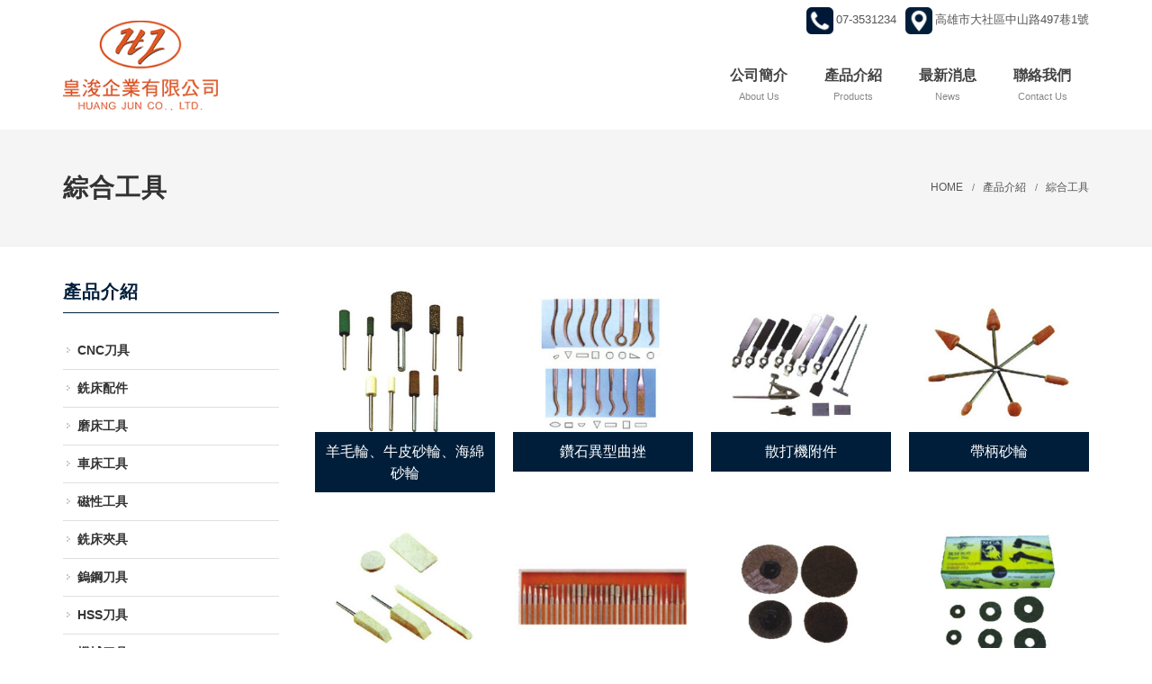

--- FILE ---
content_type: text/html; charset=UTF-8
request_url: https://www.huangjun.com.tw/product/?type_id=1&top=10
body_size: 29610
content:

<!DOCTYPE html>
<html dir="ltr" lang="zh-Hant-TW">
<head>
<meta http-equiv="content-type" content="text/html; charset=utf-8" />
<title>綜合工具, 產品介紹, 皇浚專業鎢鋼.銑刀.頂針.磨刀機.切削工具.CNC工具.刻磨機.鑽頭.磁盤.模具工具</title>
<meta name="keywords" content="鎢鋼,磨刀機,銑刀,頂針,切削工具,CNC工具,刻磨機,鑽頭,磁盤,模具工具">
<meta name="description" content="皇浚企業有限公司是由一群服務五金、CNC刀具系統之尖兵籌組而成；專營鎢鋼工具,磨刀機,銑刀,頂針,切削工具,CNC工具,刻磨機,鑽頭,磁盤,模具工具,氣動工具產品種類多，規格齊全、貨源充足，以滿足客戶各項需求，並提供完善的技術及售後服務。">
<meta name="author" content="環球網路有限公司, www.worldnet.tw">
<meta name="copyright" content="環球網路有限公司">
<meta name="distribution" content="global">
<meta name="revisit-after" content="1 days">
<meta name="viewport" content="width=device-width, initial-scale=1" />
<meta name="robots" content="noimageindex">
<meta name="og:description" content="皇浚企業有限公司是由一群服務五金、CNC刀具系統之尖兵籌組而成；專營鎢鋼工具,磨刀機,銑刀,頂針,切削工具,CNC工具,刻磨機,鑽頭,磁盤,模具工具,氣動工具產品種類多，規格齊全、貨源充足，以滿足客戶各項需求，並提供完善的技術及售後服務。" />
<meta property="og:title" content="綜合工具, 產品介紹, 皇浚專業鎢鋼.銑刀.頂針.磨刀機.切削工具.CNC工具.刻磨機.鑽頭.磁盤.模具工具"/>
<meta property="og:type" content="website"/>
<meta property="og:url" content="https://www.huangjun.com.tw/product/?type_id=1&top=10"/>
<meta property="og:site_name" content="皇浚專業鎢鋼.銑刀.頂針.磨刀機.切削工具.CNC工具.刻磨機.鑽頭.磁盤.模具工具" />
<link href="https://fonts.googleapis.com/css?family=Lato:300,400,400italic,600,700|Raleway:300,400,500,600,700|Crete+Round:400italic" rel="stylesheet" type="text/css" />
<link rel="stylesheet" href="https://www.huangjun.com.tw/style/website/tf0001bf/css/bootstrap.css" type="text/css" />
<link rel="stylesheet" href="https://www.huangjun.com.tw/style/website/tf0001bf/css/style.css" type="text/css" />
<link rel="stylesheet" href="https://www.huangjun.com.tw/style/website/tf0001bf/css/swiper.css" type="text/css">
<link rel="stylesheet" href="https://www.huangjun.com.tw/style/website/tf0001bf/css/dark.css" type="text/css" />
<link rel="stylesheet" href="/style/website/tf0001/css/font-icons.css" type="text/css" />
<link rel="stylesheet" href="https://www.huangjun.com.tw/style/website/tf0001bf/css/animate.css" type="text/css" />
<link rel="stylesheet" href="https://www.huangjun.com.tw/style/website/tf0001bf/css/magnific-popup.css" type="text/css" />
<link rel="stylesheet" href="https://www.huangjun.com.tw/style/website/tf0001bf/css/responsive.css" type="text/css" />
<link href="https://www.huangjun.com.tw/style/website/tf0001bf/css/custom.css" rel="stylesheet" type="text/css">
<meta name="viewport" content="width=device-width, initial-scale=1" />
<!--[if lt IE 9]>
		<script src="https://css3-mediaqueries-js.googlecode.com/svn/trunk/css3-mediaqueries.js"></script>
<![endif]-->
<script type="text/javascript" src="https://www.huangjun.com.tw/style/website/tf0001bf/js/jquery.js"></script>

<link rel="stylesheet" type="text/css" href="https://www.huangjun.com.tw/library/external/jquery-confirm-master/css/jquery-confirm.css"/>
<script type="text/javascript" src="https://www.huangjun.com.tw/library/external/jquery-confirm-master/js/jquery-confirm.js"></script>

</head>
<body class="stretched sticky-responsive-menu">
<div id="wrapper" class="clearfix">
  <div id="top-bar">
    <div class="container clearfix">
      <div class="top-links fright">
          <ul class="sf-js-enabled clearfix">
	<li><i><img alt="" src="/archive/image/top-link-icon-phone.png" /></i>07-3531234</li>
	<li><i><img alt="" src="/archive/image/top-link-icon-map.png" /></i>高雄市大社區中山路497巷1號</li>
</ul>
      </div>
    </div>
  </div>
  <header id="header">
	<div id="header-wrap">
		<div class="container clearfix">
			<div id="primary-menu-trigger"><i class="icon-reorder"></i></div>
			<div id="logo">
					
	       <a href="/"><h1 class="nomargin"><img src="/archive/vda/bG9nb18xODAzMDcxMTQzMDY=.png" alt="皇浚企業"></h1></a>
    	
			</div>
			<nav id="primary-menu" class="sub-title">
				<ul>
										<li><a href="/about_us/" rel="nofollow">
						<div>
							公司簡介						</div>
						<span>
						About us						</span></a></li>
										<li><a href="/product/" >
						<div>
							產品介紹						</div>
						<span>
						Products						</span></a></li>
										<li><a href="/news/" rel="nofollow">
						<div>
							最新消息						</div>
						<span>
						News						</span></a></li>
										<li><a href="/contact_us/" rel="nofollow">
						<div>
							聯絡我們						</div>
						<span>
						Contact us						</span></a></li>
									</ul>
			</nav>
		</div>
	</div>
</header>

<section id="page-title">
	<div class="container clearfix">
		<h1>
			綜合工具		</h1>
		<ol class="breadcrumb">
			
<div id="path">
       <a href="/index.php"> 
  HOME  </a>
    <span id="path_divider"></span>       <a href="index.php"> 
  產品介紹  </a>
    <span id="path_divider"></span>       <a href="index.php?type_id=1&top=10"> 
  綜合工具  </a>
      </div>
		</ol>
	</div>
</section>
<section id="content">
	<div class="content-wrap">
		<div class="container clearfix">
						<div class="postcontent nobottommargin col_last"> 

								
							
								<div id="shop" class="shop product-4 clearfix">
										<div class="product clearfix">
						<div class="product-image"><div class="image-content"><div><a href="./?mode=detail&id=497&type_id=1&top=10" ><img src="/archive/product/thumb/NF8xODA1MDgxMTEzMzU=.jpg" alt="4" /></a></div></div>
													</div>
						<div class="product-desc center">
							<div class="product-title">
								<h3><a href="./?mode=detail&id=497&type_id=1&top=10">羊毛輪、牛皮砂輪、海綿砂輪</a></h3>
							</div>
							                            					
						
						</div>
					</div>
										<div class="product clearfix">
						<div class="product-image"><div class="image-content"><div><a href="./?mode=detail&id=496&type_id=1&top=10" ><img src="/archive/product/thumb/NV8xODA1MDgxMTEzMzg=.jpg" alt="5" /></a></div></div>
													</div>
						<div class="product-desc center">
							<div class="product-title">
								<h3><a href="./?mode=detail&id=496&type_id=1&top=10">鑽石異型曲挫</a></h3>
							</div>
							                            					
						
						</div>
					</div>
										<div class="product clearfix">
						<div class="product-image"><div class="image-content"><div><a href="./?mode=detail&id=495&type_id=1&top=10" ><img src="/archive/product/thumb/Nl8xODA1MDgxMTEzNDI=.jpg" alt="6" /></a></div></div>
													</div>
						<div class="product-desc center">
							<div class="product-title">
								<h3><a href="./?mode=detail&id=495&type_id=1&top=10">散打機附件</a></h3>
							</div>
							                            					
						
						</div>
					</div>
										<div class="product clearfix">
						<div class="product-image"><div class="image-content"><div><a href="./?mode=detail&id=494&type_id=1&top=10" ><img src="/archive/product/thumb/N18xODA1MDgxMTEzNDU=.jpg" alt="7" /></a></div></div>
													</div>
						<div class="product-desc center">
							<div class="product-title">
								<h3><a href="./?mode=detail&id=494&type_id=1&top=10">帶柄砂輪</a></h3>
							</div>
							                            					
						
						</div>
					</div>
										<div class="product clearfix">
						<div class="product-image"><div class="image-content"><div><a href="./?mode=detail&id=493&type_id=1&top=10" ><img src="/archive/product/thumb/OF8xODA1MDgxMTEzNDg=.jpg" alt="8" /></a></div></div>
													</div>
						<div class="product-desc center">
							<div class="product-title">
								<h3><a href="./?mode=detail&id=493&type_id=1&top=10">拋光羊毛輪系列</a></h3>
							</div>
							                            					
						
						</div>
					</div>
										<div class="product clearfix">
						<div class="product-image"><div class="image-content"><div><a href="./?mode=detail&id=492&type_id=1&top=10" ><img src="/archive/product/thumb/OV8xODA1MDgxMTEzNTI=.jpg" alt="9" /></a></div></div>
													</div>
						<div class="product-desc center">
							<div class="product-title">
								<h3><a href="./?mode=detail&id=492&type_id=1&top=10">30支盒裝異型磨棒</a></h3>
							</div>
							                            					
						
						</div>
					</div>
										<div class="product clearfix">
						<div class="product-image"><div class="image-content"><div><a href="./?mode=detail&id=491&type_id=1&top=10" ><img src="/archive/product/thumb/MTBfMTgwNTA4MTExMzU2.jpg" alt="10" /></a></div></div>
													</div>
						<div class="product-desc center">
							<div class="product-title">
								<h3><a href="./?mode=detail&id=491&type_id=1&top=10">快換砂布盤</a></h3>
							</div>
							                            					
						
						</div>
					</div>
										<div class="product clearfix">
						<div class="product-image"><div class="image-content"><div><a href="./?mode=detail&id=490&type_id=1&top=10" ><img src="/archive/product/thumb/MTFfMTgwNTA4MTExNDAx.jpg" alt="11" /></a></div></div>
													</div>
						<div class="product-desc center">
							<div class="product-title">
								<h3><a href="./?mode=detail&id=490&type_id=1&top=10">自粘砂布</a></h3>
							</div>
							                            					
						
						</div>
					</div>
										<div class="product clearfix">
						<div class="product-image"><div class="image-content"><div><a href="./?mode=detail&id=489&type_id=1&top=10" ><img src="/archive/product/thumb/MTJfMTgwNTA4MTExNDA2.jpg" alt="12" /></a></div></div>
													</div>
						<div class="product-desc center">
							<div class="product-title">
								<h3><a href="./?mode=detail&id=489&type_id=1&top=10">強力平面研磨砂輪</a></h3>
							</div>
							                            					
						
						</div>
					</div>
										<div class="product clearfix">
						<div class="product-image"><div class="image-content"><div><a href="./?mode=detail&id=488&type_id=1&top=10" ><img src="/archive/product/thumb/MTNfMTgwNTA4MTExNDEx.jpg" alt="13" /></a></div></div>
													</div>
						<div class="product-desc center">
							<div class="product-title">
								<h3><a href="./?mode=detail&id=488&type_id=1&top=10">碗型砂輪</a></h3>
							</div>
							                            					
						
						</div>
					</div>
										<div class="product clearfix">
						<div class="product-image"><div class="image-content"><div><a href="./?mode=detail&id=487&type_id=1&top=10" ><img src="/archive/product/thumb/MTRfMTgwNTA4MTExNDE1.jpg" alt="14" /></a></div></div>
													</div>
						<div class="product-desc center">
							<div class="product-title">
								<h3><a href="./?mode=detail&id=487&type_id=1&top=10">切斷砂輪</a></h3>
							</div>
							                            					
						
						</div>
					</div>
										<div class="product clearfix">
						<div class="product-image"><div class="image-content"><div><a href="./?mode=detail&id=486&type_id=1&top=10" ><img src="/archive/product/thumb/MTVfMTgwNTA4MTExNDE5.jpg" alt="15" /></a></div></div>
													</div>
						<div class="product-desc center">
							<div class="product-title">
								<h3><a href="./?mode=detail&id=486&type_id=1&top=10">鏡面抛光用油石</a></h3>
							</div>
							                            					
						
						</div>
					</div>
										<div class="product clearfix">
						<div class="product-image"><div class="image-content"><div><a href="./?mode=detail&id=485&type_id=1&top=10" ><img src="/archive/product/thumb/MTZfMTgwNTA4MTEwNDQ0.jpg" alt="16" /></a></div></div>
													</div>
						<div class="product-desc center">
							<div class="product-title">
								<h3><a href="./?mode=detail&id=485&type_id=1&top=10">鑽石膏</a></h3>
							</div>
							                            					
						
						</div>
					</div>
										<div class="product clearfix">
						<div class="product-image"><div class="image-content"><div><a href="./?mode=detail&id=484&type_id=1&top=10" ><img src="/archive/product/thumb/MTdfMTgwNTA4MTEwNDQ4.jpg" alt="17" /></a></div></div>
													</div>
						<div class="product-desc center">
							<div class="product-title">
								<h3><a href="./?mode=detail&id=484&type_id=1&top=10">沖床安全器</a></h3>
							</div>
							                            					
						
						</div>
					</div>
										<div class="product clearfix">
						<div class="product-image"><div class="image-content"><div><a href="./?mode=detail&id=483&type_id=1&top=10" ><img src="/archive/product/thumb/MThfMTgwNTA4MTEwNDUy.jpg" alt="18" /></a></div></div>
													</div>
						<div class="product-desc center">
							<div class="product-title">
								<h3><a href="./?mode=detail&id=483&type_id=1&top=10">優力膠條</a></h3>
							</div>
							                            					
						
						</div>
					</div>
										<div class="product clearfix">
						<div class="product-image"><div class="image-content"><div><a href="./?mode=detail&id=482&type_id=1&top=10" ><img src="/archive/product/thumb/MTlfMTgwNTA4MTEwNDU1.jpg" alt="19" /></a></div></div>
													</div>
						<div class="product-desc center">
							<div class="product-title">
								<h3><a href="./?mode=detail&id=482&type_id=1&top=10">橡膠丸墊</a></h3>
							</div>
							                            					
						
						</div>
					</div>
										<div class="product clearfix">
						<div class="product-image"><div class="image-content"><div><a href="./?mode=detail&id=481&type_id=1&top=10" ><img src="/archive/product/thumb/MjBfMTgwNTA4MTEwNDU5.jpg" alt="20" /></a></div></div>
													</div>
						<div class="product-desc center">
							<div class="product-title">
								<h3><a href="./?mode=detail&id=481&type_id=1&top=10">沖床壓板</a></h3>
							</div>
							                            					
						
						</div>
					</div>
										<div class="product clearfix">
						<div class="product-image"><div class="image-content"><div><a href="./?mode=detail&id=480&type_id=1&top=10" ><img src="/archive/product/thumb/MjFfMTgwNTA4MTEwNTAz.jpg" alt="21" /></a></div></div>
													</div>
						<div class="product-desc center">
							<div class="product-title">
								<h3><a href="./?mode=detail&id=480&type_id=1&top=10">標準化電極銅板</a></h3>
							</div>
							                            					
						
						</div>
					</div>
										<div class="product clearfix">
						<div class="product-image"><div class="image-content"><div><a href="./?mode=detail&id=479&type_id=1&top=10" ><img src="/archive/product/thumb/MjJfMTgwNTA4MTEwNTA3.jpg" alt="22" /></a></div></div>
													</div>
						<div class="product-desc center">
							<div class="product-title">
								<h3><a href="./?mode=detail&id=479&type_id=1&top=10">白鋰防銹油、防銹油</a></h3>
							</div>
							                            					
						
						</div>
					</div>
										<div class="product clearfix">
						<div class="product-image"><div class="image-content"><div><a href="./?mode=detail&id=478&type_id=1&top=10" ><img src="/archive/product/thumb/MjNfMTgwNTA4MTEwNTEx.jpg" alt="23" /></a></div></div>
													</div>
						<div class="product-desc center">
							<div class="product-title">
								<h3><a href="./?mode=detail&id=478&type_id=1&top=10">立可除</a></h3>
							</div>
							                            					
						
						</div>
					</div>
										<div class="product clearfix">
						<div class="product-image"><div class="image-content"><div><a href="./?mode=detail&id=477&type_id=1&top=10" ><img src="/archive/product/thumb/MjRfMTgwNTA4MTEwNTIx.jpg" alt="24" /></a></div></div>
													</div>
						<div class="product-desc center">
							<div class="product-title">
								<h3><a href="./?mode=detail&id=477&type_id=1&top=10">立可劃</a></h3>
							</div>
							                            					
						
						</div>
					</div>
										<div class="product clearfix">
						<div class="product-image"><div class="image-content"><div><a href="./?mode=detail&id=476&type_id=1&top=10" ><img src="/archive/product/thumb/MjVfMTgwNTA4MTEwNTI4.jpg" alt="25" /></a></div></div>
													</div>
						<div class="product-desc center">
							<div class="product-title">
								<h3><a href="./?mode=detail&id=476&type_id=1&top=10">合模劑</a></h3>
							</div>
							                            					
						
						</div>
					</div>
										<div class="product clearfix">
						<div class="product-image"><div class="image-content"><div><a href="./?mode=detail&id=475&type_id=1&top=10" ><img src="/archive/product/thumb/MjZfMTgwNTA4MTA1NTI4.jpg" alt="26" /></a></div></div>
													</div>
						<div class="product-desc center">
							<div class="product-title">
								<h3><a href="./?mode=detail&id=475&type_id=1&top=10">噴式黃油</a></h3>
							</div>
							                            					
						
						</div>
					</div>
										<div class="product clearfix">
						<div class="product-image"><div class="image-content"><div><a href="./?mode=detail&id=474&type_id=1&top=10" ><img src="/archive/product/thumb/MjdfMTgwNTA4MTA1NTMx.jpg" alt="27" /></a></div></div>
													</div>
						<div class="product-desc center">
							<div class="product-title">
								<h3><a href="./?mode=detail&id=474&type_id=1&top=10">模具除垢劑</a></h3>
							</div>
							                            					
						
						</div>
					</div>
										<div class="product clearfix">
						<div class="product-image"><div class="image-content"><div><a href="./?mode=detail&id=473&type_id=1&top=10" ><img src="/archive/product/thumb/MTI1NzMtMV8xODA2MTkwMjI1NDU=.jpg" alt="12573-1" /></a></div></div>
													</div>
						<div class="product-desc center">
							<div class="product-title">
								<h3><a href="./?mode=detail&id=473&type_id=1&top=10">切削油</a></h3>
							</div>
							                            					
						
						</div>
					</div>
										<div class="product clearfix">
						<div class="product-image"><div class="image-content"><div><a href="./?mode=detail&id=472&type_id=1&top=10" ><img src="/archive/product/thumb/MjlfMTgwNTA4MTA1NTM4.jpg" alt="29" /></a></div></div>
													</div>
						<div class="product-desc center">
							<div class="product-title">
								<h3><a href="./?mode=detail&id=472&type_id=1&top=10">長效型白色防銹劑</a></h3>
							</div>
							                            					
						
						</div>
					</div>
										<div class="product clearfix">
						<div class="product-image"><div class="image-content"><div><a href="./?mode=detail&id=471&type_id=1&top=10" ><img src="/archive/product/thumb/MzBfMTgwNTA4MTA1NTQx.jpg" alt="30" /></a></div></div>
													</div>
						<div class="product-desc center">
							<div class="product-title">
								<h3><a href="./?mode=detail&id=471&type_id=1&top=10">高油性矽質亮光離型劑</a></h3>
							</div>
							                            					
						
						</div>
					</div>
										<div class="product clearfix">
						<div class="product-image"><div class="image-content"><div><a href="./?mode=detail&id=470&type_id=1&top=10" ><img src="/archive/product/thumb/MzFfMTgwNTA4MTA1NTQ1.jpg" alt="31" /></a></div></div>
													</div>
						<div class="product-desc center">
							<div class="product-title">
								<h3><a href="./?mode=detail&id=470&type_id=1&top=10">模具頂針潤滑劑</a></h3>
							</div>
							                            					
						
						</div>
					</div>
										<div class="product clearfix">
						<div class="product-image"><div class="image-content"><div><a href="./?mode=detail&id=469&type_id=1&top=10" ><img src="/archive/product/thumb/MzJfMTgwNTA4MTA1NTQ5.jpg" alt="32" /></a></div></div>
													</div>
						<div class="product-desc center">
							<div class="product-title">
								<h3><a href="./?mode=detail&id=469&type_id=1&top=10">料桶專用磁鐵</a></h3>
							</div>
							                            					
						
						</div>
					</div>
										<div class="product clearfix">
						<div class="product-image"><div class="image-content"><div><a href="./?mode=detail&id=468&type_id=1&top=10" ><img src="/archive/product/thumb/MzNfMTgwNTA4MTA1NTUz.jpg" alt="33" /></a></div></div>
													</div>
						<div class="product-desc center">
							<div class="product-title">
								<h3><a href="./?mode=detail&id=468&type_id=1&top=10">萬向防震腳座</a></h3>
							</div>
							                            					
						
						</div>
					</div>
										<div class="product clearfix">
						<div class="product-image"><div class="image-content"><div><a href="./?mode=detail&id=467&type_id=1&top=10" ><img src="/archive/product/thumb/MzRfMTgwNTA4MTA1NTU3.jpg" alt="34" /></a></div></div>
													</div>
						<div class="product-desc center">
							<div class="product-title">
								<h3><a href="./?mode=detail&id=467&type_id=1&top=10">水平調整防滑型</a></h3>
							</div>
							                            					
						
						</div>
					</div>
										<div class="product clearfix">
						<div class="product-image"><div class="image-content"><div><a href="./?mode=detail&id=466&type_id=1&top=10" ><img src="/archive/product/thumb/MzVfMTgwNTA4MTA1NjAx.jpg" alt="35" /></a></div></div>
													</div>
						<div class="product-desc center">
							<div class="product-title">
								<h3><a href="./?mode=detail&id=466&type_id=1&top=10">水平調整防震型</a></h3>
							</div>
							                            					
						
						</div>
					</div>
										<div class="product clearfix">
						<div class="product-image"><div class="image-content"><div><a href="./?mode=detail&id=465&type_id=1&top=10" ><img src="/archive/product/thumb/MzZfMTgwNTA4MTA0MDQ5.jpg" alt="36" /></a></div></div>
													</div>
						<div class="product-desc center">
							<div class="product-title">
								<h3><a href="./?mode=detail&id=465&type_id=1&top=10">整理櫃</a></h3>
							</div>
							                            					
						
						</div>
					</div>
										<div class="product clearfix">
						<div class="product-image"><div class="image-content"><div><a href="./?mode=detail&id=464&type_id=1&top=10" ><img src="/archive/product/thumb/MzdfMTgwNTA4MTA0MDU4.jpg" alt="37" /></a></div></div>
													</div>
						<div class="product-desc center">
							<div class="product-title">
								<h3><a href="./?mode=detail&id=464&type_id=1&top=10">工作桌</a></h3>
							</div>
							                            					
						
						</div>
					</div>
										<div class="product clearfix">
						<div class="product-image"><div class="image-content"><div><a href="./?mode=detail&id=463&type_id=1&top=10" ><img src="/archive/product/thumb/MzhfMTgwNTA4MTA0MTA3.jpg" alt="38" /></a></div></div>
													</div>
						<div class="product-desc center">
							<div class="product-title">
								<h3><a href="./?mode=detail&id=463&type_id=1&top=10">多功能專業行吊櫃工作桌</a></h3>
							</div>
							                            					
						
						</div>
					</div>
										<div class="product clearfix">
						<div class="product-image"><div class="image-content"><div><a href="./?mode=detail&id=462&type_id=1&top=10" ><img src="/archive/product/thumb/MzlfMTgwNTA4MTA0OTE5.jpg" alt="39" /></a></div></div>
													</div>
						<div class="product-desc center">
							<div class="product-title">
								<h3><a href="./?mode=detail&id=462&type_id=1&top=10">工具桌</a></h3>
							</div>
							                            					
						
						</div>
					</div>
										<div class="product clearfix">
						<div class="product-image"><div class="image-content"><div><a href="./?mode=detail&id=461&type_id=1&top=10" ><img src="/archive/product/thumb/NDBfMTgwNTA4MTAzNTE1.jpg" alt="40" /></a></div></div>
													</div>
						<div class="product-desc center">
							<div class="product-title">
								<h3><a href="./?mode=detail&id=461&type_id=1&top=10">手提刀具架</a></h3>
							</div>
							                            					
						
						</div>
					</div>
										<div class="product clearfix">
						<div class="product-image"><div class="image-content"><div><a href="./?mode=detail&id=460&type_id=1&top=10" ><img src="/archive/product/thumb/NDFfMTgwNTA4MTAzNTIz.jpg" alt="41" /></a></div></div>
													</div>
						<div class="product-desc center">
							<div class="product-title">
								<h3><a href="./?mode=detail&id=460&type_id=1&top=10">砂輪儲存架</a></h3>
							</div>
							                            					
						
						</div>
					</div>
										<div class="product clearfix">
						<div class="product-image"><div class="image-content"><div><a href="./?mode=detail&id=459&type_id=1&top=10" ><img src="/archive/product/thumb/NDJfMTgwNTA4MTAzNTI3.jpg" alt="42" /></a></div></div>
													</div>
						<div class="product-desc center">
							<div class="product-title">
								<h3><a href="./?mode=detail&id=459&type_id=1&top=10">專業型砂輪架</a></h3>
							</div>
							                            					
						
						</div>
					</div>
										<div class="product clearfix">
						<div class="product-image"><div class="image-content"><div><a href="./?mode=detail&id=458&type_id=1&top=10" ><img src="/archive/product/thumb/NDNfMTgwNTA4MTAzNTMx.jpg" alt="43" /></a></div></div>
													</div>
						<div class="product-desc center">
							<div class="product-title">
								<h3><a href="./?mode=detail&id=458&type_id=1&top=10">高級型刀具架</a></h3>
							</div>
							                            					
						
						</div>
					</div>
									</div>
				
				<div id="btn_list">
					<div id="page_box">
	<ul class="pagination">
	
				
				<li class="active"><a href="/product/index.php?page=1&type_id=1&top=10">1 <span class="sr-only">(current)</span></a></li>
				<li><a href="/product/index.php?page=2&type_id=1&top=10">2</a></li>
				
		<li><a href="/product/index.php?page=2&type_id=1&top=10">&raquo;</a></li>	</ul>
</div>
<ul id="is_button" class="pager">
	<li class="previous"><a href="Javascript:history.go(-1)">&and; 回上頁</a></li>
	
		
		 <li class="previous"><a href="./?type_id=2&top=10">&laquo; 上一筆</a></li>
	</ul>
				</div>
				
			</div>
						<div id="box_center_menu" class="sidebar nobottommargin clearfix">
				
<div class="sidebar-widgets-wrap">
	<div class="widget widget_links clearfix">
		<h4>
			產品介紹		</h4>
		<ul>
						<li><a href="/product/?type_id=12&top=10" >CNC刀具</a></li>
						<li><a href="/product/?type_id=11&top=10" >銑床配件</a></li>
						<li><a href="/product/?type_id=10&top=10" >磨床工具</a></li>
						<li><a href="/product/?type_id=9&top=10" >車床工具</a></li>
						<li><a href="/product/?type_id=8&top=10" >磁性工具</a></li>
						<li><a href="/product/?type_id=7&top=10" >銑床夾具</a></li>
						<li><a href="/product/?type_id=6&top=10" >鎢鋼刀具</a></li>
						<li><a href="/product/?type_id=5&top=10" >HSS刀具</a></li>
						<li><a href="/product/?type_id=4&top=10" >機械刀具</a></li>
						<li><a href="/product/?type_id=3&top=10" >測定工具</a></li>
						<li><a href="/product/?type_id=2&top=10" >製模工具</a></li>
						<li><a href="/product/?type_id=1&top=10" >綜合工具</a></li>
					</ul>
	</div>
</div>
			</div>
					</div>
	</div>
</section>
  <footer id="footer">
    <div id="copyrights">
      <div class="container clearfix">
        <div class="footer-text">
       	  <div class="row">
					<div class="col-sm-8 text-center-xs">
<p>電話 : 07-3531234 / 傳真 : 07-3532100<br />
地址 : 高雄市大社區中山路497巷1號<br />
信箱 : huang.jun0928@msa.hinet.net</p>
</div>

<div class="col-sm-4 text-right text-center-xs"><img alt="" src="/archive/image/footer-logo.png" /></div>					            </div>
        </div>
        <div class="footer_copyright">
          © 2018 皇浚企業有限公司. All Rights Reserved. </div>
      </div>
    </div>
  </footer>
</div>
<div id="gotoTop" class="icon-angle-up"></div>
<script type="text/javascript" src="https://www.huangjun.com.tw/style/website/tf0001bf/js/plugins.js"></script>
<script type="text/javascript" src="https://www.huangjun.com.tw/style/website/tf0001bf/js/functions.js"></script>
</body>
</html>

--- FILE ---
content_type: text/css
request_url: https://www.huangjun.com.tw/style/website/tf0001bf/css/custom.css
body_size: 10301
content:
@charset "utf-8";
/* ----------------------------------------------------------------
	Custom CSS

	Add all your Custom Styled CSS here for New Styles or
	Overwriting Default Theme Styles for Better Hanlding Updates
-----------------------------------------------------------------*/

/*==========================================
             整體架構
==========================================*/

body, h1, h2, h3, h4, h5, h6 {
	font-family: Arial, Helvetica, 微軟正黑體, sans-serif !important;
}
a, a:hover {
    text-decoration: none;
    transition: all .2s;
	color: #333;
}
a:hover {
	color: #6c4c07;
}
#gotoTop:hover {
	background-color: #6c4c07;
}
h1, h2, h3, h4, h5, h6 {
	font-family: Arial, Helvetica, 微軟正黑體, sans-serif !important;
	color: #001e3a;
}

/*公版固定所需樣式*/
#logo img {
	margin: 0 auto;
	padding: 10px 0;
}
.postcontent.full {
    width: 100% !important;
}
.bottommargin-md {
	margin-bottom: 60px;
}
#path a, #path span {
	display: inline-block;
	margin-top: 0;
}
#page-title #path span:before {
	content: "/";
	display: block;
	width: 16px;
	font-size: 0.6em;
	text-align: center;
}
#is_content:before, #is_content:after {
	content:"";
	display:table;
}
#is_content:after{
	clear:both;
	overflow:hidden;
}
#is_content {
    zoom:1;
}
a[x-apple-data-detectors] {
  color: inherit !important;
  text-decoration: none !important;
  font-size: inherit !important;
  font-family: inherit !important;
  font-weight: inherit !important;
  line-height: inherit !important;
}

@media (max-width: 767px) {
	.col-sm-2, .col-sm-3, .col-sm-4, .col-sm-5, .col-sm-6, .col-sm-7, .col-sm-8, .col-sm-9, .col-sm-10, .col-sm-11 {
		margin-bottom: 30px;
	}
	.content-wrap .footer-stick {
		margin-bottom: -30px !important;
	}
}


/*==========================================
             Header樣式
==========================================*/
#top-bar {
	border-bottom: none;
}
.top-links ul li {
	border-left: none;
	margin-left: 10px;
}
.top-links ul li:hover {
	background-color: transparent;
}
.top-links ul li i {
	width: 30px;
	display: inline-block;
}

#logo {
	margin-top: -32px;
}
#logo img {
	height: 120px;
}
#header.sticky-header:not(.static-sticky):not(.sticky-style-2):not(.sticky-style-3) #logo {
	margin-top: 0;
}
#header.sticky-header:not(.static-sticky):not(.sticky-style-2):not(.sticky-style-3) #logo img {
	height: 60px;
}

#primary-menu ul li > a {
	font-size: 16px;
	font-family: Arial, Helvetica, 微軟正黑體, sans-serif !important;
	transition: all 0.2s;
	letter-spacing: normal;
	text-align: center;
}
#primary-menu.sub-title > ul > li:hover > a,
#primary-menu.sub-title > ul > li.current > a,
#primary-menu.sub-title > div > ul > li:hover > a,
#primary-menu.sub-title > div > ul > li.current > a {
	background-color: transparent;
	border-top-color: rgba(0,0,0,0);
	color: #d84b12;
	text-shadow: none;
}
#primary-menu.sub-title > ul > li:hover > a span,
#primary-menu.sub-title > ul > li.current > a span {
	color: #d84b12;
}

@media (max-width: 991px) {
	.top-links ul li i {
		width: 16px;
	}
	.sticky-responsive-menu #header {
		min-height: 60px;
	}
	#primary-menu-trigger {
		top: 5px;
	}
	#logo {
		height: 60px;
	}
	#logo img {
		height: 60px;
		max-width: 200px;
	}
	#primary-menu ul li > a {
		text-align: left;
	}
}
@media (max-width: 767px) {
	#top-bar .container {
		width: 100% !important;
	}
	.top-links ul li i {
		display: none;
	}
}
@media (max-width: 479px) {
	#top-bar .container {
		padding-left: 0;
		padding-right: 0;
	}
	.top-links ul li {
		margin-left: 5px;
	}
	.top-links ul li:first-child {
		margin-left: 0;
	}
	.top-links ul li i {
		width: 12px;
	}
	.top-links li > a {
		padding: 0 6px;
	}
}

/*==========================================
             banner樣式
==========================================*/



/*==========================================
             Center樣式
==========================================*/
.content-wrap {
	padding: 36px 0;
}

.sidebar-widgets-wrap .widget > h4 {
	font-size: 1.4em;
	color: #001e3a;
	border-bottom: solid 1px #001e3a;
	padding-bottom: 8px;
}
.sidebar-widgets-wrap .widget {
    padding-top: 0;
    border-top: none;
}

.widget_links li a {
	background: url(../image/widget-link.png) no-repeat left top;
	color: #333;
	font-weight: bold;
	display: block;
}
.sidebar .widget_links li {
	border-bottom: solid 1px #dfdfdf;
	padding: 10px 4px;
	font-size: 1.1em;
}
.sidebar .widget_links li li {
	border-bottom: none;
	padding: 4px;
	font-size: 0.9em;
}
.sidebar .widget_links li li a {
	color: #666;
	font-weight: normal;
}

.left-ad a {
	margin-top: 10px;
	display: block;
}
.left-ad a:first-child {
	margin-top: 0;
}

@media (min-width: 992px) and (max-width: 1199px) {
	#page-title h1 {
		margin-left: 250px;
	}
}
@media all and (max-width: 991px) {
	#page-title {
		padding: 30px 0;
		background-color: #F5F5F5;
		border-bottom: 1px solid #EEE;
	}
	#page-title h1 {
		margin-left: 0;
	}
	
	.postcontent {
		margin-top: 0;
	}
	
	.sidebar {
		margin-top: 0;
	}
}
@media (max-width: 767px) {
	.content-wrap {
		padding: 30px 0;
	}
	#page-title .breadcrumb {
		margin-top: 0 !important;
	}
	.postcontent .shop.product-3 {
		margin-right: 0;
	}
	.postcontent {
		padding-bottom: 15px;
	}
	.sidebar {
		margin-bottom: 0 !important;
		padding-bottom: 0;
		border-bottom: none;
	}
}


/*==========================================
             Footer樣式
==========================================*/
#footer {
	background: #ffffff;
	border-top: 2px solid #001e3a;
}
#copyrights {
	background-color: transparent;
	padding: 30px 0;
	color: #001e3a;
}

#copyrights .container {
	position: relative;
}
#copyrights .footer-text p:last-child {
	margin-bottom: 0;
}

@media (max-width: 767px) {
	#copyrights .footer_ad {
		position: relative;
		right: auto;
		top: auto;
		width: 150px;
		margin: 0 auto 20px auto;
		text-align: center;
	}
	.text-center-xs {
		text-align: center !important;
	}
}


/*==========================================
             商品樣式
==========================================*/
#shop.shop.product-6 .product {
	width: 16.666666%;
}
#shop .product-image {
    position: relative;
    overflow: hidden;
}
#shop .product-image:before {
    content: "";
    display: block;
    padding-top: 84.84%;
}
#shop .image-content {
    position:  absolute;
    top: 0;
    left: 0;
    bottom: 0;
    right: 0;
}
#shop .image-content div {
   display: table;
   width: 100%;
   height: 100%;
}
#shop .image-content a {
    display: table-cell;
    text-align: center;
    vertical-align: middle;
}
#shop .product-image img {
	height: auto;
}

#shop .product-desc {
	padding: 0;
	height: 4.8em;
	overflow: hidden;
}
#shop .product-title {
	margin-bottom: 0;
}
#shop .product-title h3 {
	font-size: 16px;
	font-weight: normal;
	overflow: hidden;
}
#shop .product-title h3 a {
	color: #ffffff;
	background-color: #001e3a;
	padding: 10px;
	text-align: center;
	display: block;
}
#shop .product-title h3 a:hover {
	background-color: #d84b12;
	color: #ffffff;
}

#product_detail_spec {
	margin-bottom: 20px;
}
.product-price del, .product-price ins {
	display: block;
}
.product-price del {
	font-size: 70%;
}
.product-price ins {
	color: #82ac1c;
}
.si-share {
	padding-left: 0;
	border: none;
	margin: 20px 0 0 0;
}
.si-share div {
	float: none !important;
}
#share_box a {
	display: inline-block;
	margin-right: 5px;
}
#product-slider.flexslider {
	margin-bottom: 5px;
	background-color: transparent;
	border: none;
}
#product-carousel.flexslider {
	background-color: transparent;
	border: none;
}
#product-carousel .slides > li {
	height: 100px;
	overflow: hidden;
}
.cart td {
	padding: 12px 5px !important;
}
.cart_button .button {
	width: 9em;
	text-align: center;
}
.add-to-arrival.button {
	background-color: #ff7800;

}
.add-to-arrival.button:hover {
	background-color: #666;

}
#product_related {
	margin-top: 50px;
}
#product_related .owl-carousel .product {
    width: 100% !important;
}

.single-product .col_last.product-desc {
	display: none;
}

#page_box:before, #page_box:after {
	content:"";
	display:table;
}
#page_box:after {
	clear:both;
	overflow:hidden;
}
#page_box {
    zoom:1;
}
#page_box .pagination {
	display: block;
}
.pagination > li > a {
	color: #001e3a;
}
.pagination > .active > a, .pagination > .active > span, .pagination > .active > a:hover, .pagination > .active > span:hover, .pagination > .active > a:focus, .pagination > .active > span:focus {
	background-color: #001e3a !important;
	border-color: #001e3a !important;
}

@media (max-width: 991px) {
	#shop.shop.product-6 .product {
		width: 25%;
	}
}
@media (max-width: 767px) {
	#shop.shop.product-6 .product {
		width: 50%;
	}
}
@media (max-width: 479px) {
	#shop.shop.product-6 .product {
		width: 100%;
	}
	#shop .product-desc {
		height: auto;
	}
}


/*==========================================
             首頁樣式
==========================================*/
.content-wrap .header-stick {
    margin-top: -36px !important;
}
.section.dark {
	background-color: #d84b12;
}
.section.dark h3 > span:not(.nocolor) {
	color: #ffffff;
}
.about-list {
	width: 80%;
	margin: 0 auto;
}
.about-list ul {
	list-style: none;
}
.about-list ul li {
	text-align: center;
	font-size: 20px;
	padding: 10px;
	margin-top: 10px;
	background-color: #c33300;
}
.about-list ul li:first-child {
	margin-top: 0;
}
.about-list ul li.highlight {
	background-color: #e37f1f;
}

.fancy-title.title-border:before {
	border-top-color: #001e3a;
}
.fancy-title h2 {
	color: #001e3a;
}
.fancy-title.center h2 {
	padding-left: 15px;
}
.fancy-title h2 {
	font-size: 24px;
}
.fancy-title h2 span {
	font-size: 14px;
	color: #001e3a;
	display: block;
	font-weight: normal;
}

@media (max-width: 767px) {
	.about-list {
		width: 100%;
	}
}
